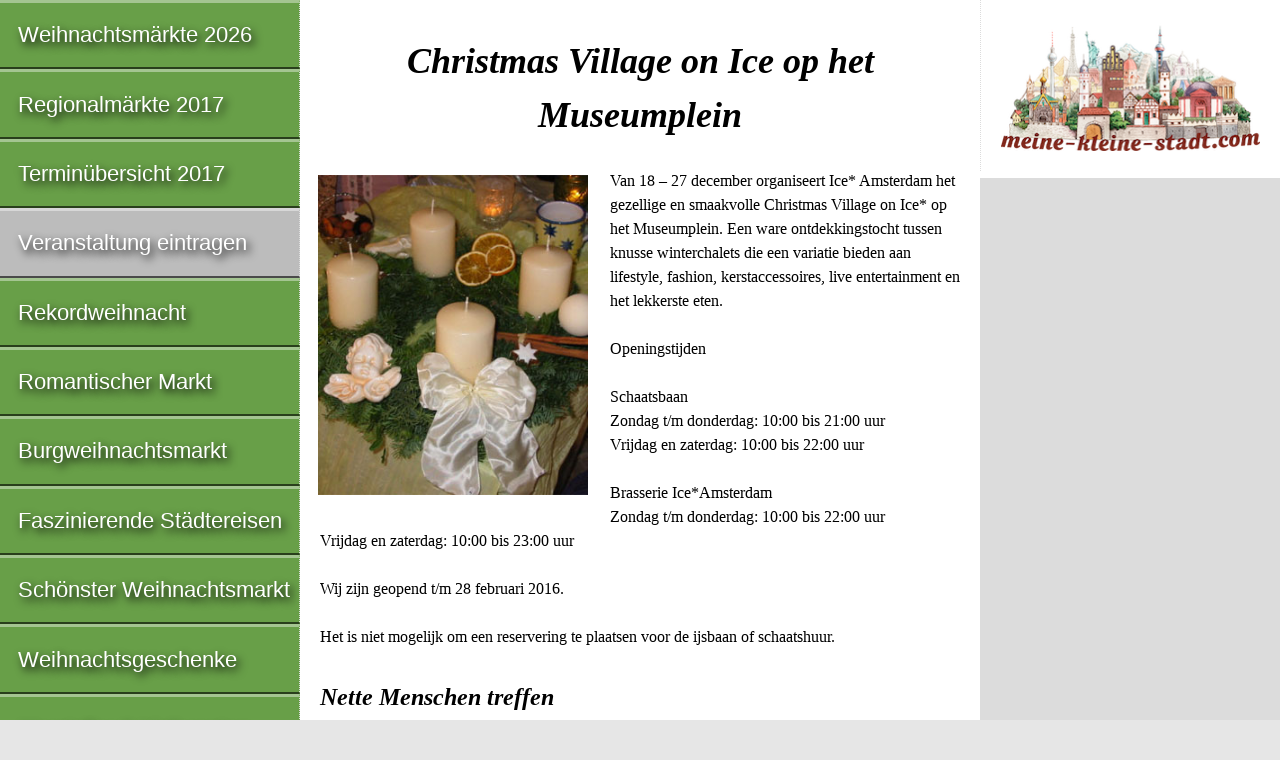

--- FILE ---
content_type: text/html; charset=utf-8
request_url: https://www.google.com/recaptcha/api2/aframe
body_size: 270
content:
<!DOCTYPE HTML><html><head><meta http-equiv="content-type" content="text/html; charset=UTF-8"></head><body><script nonce="xk9aJjCZvuOWOxAQDthYXQ">/** Anti-fraud and anti-abuse applications only. See google.com/recaptcha */ try{var clients={'sodar':'https://pagead2.googlesyndication.com/pagead/sodar?'};window.addEventListener("message",function(a){try{if(a.source===window.parent){var b=JSON.parse(a.data);var c=clients[b['id']];if(c){var d=document.createElement('img');d.src=c+b['params']+'&rc='+(localStorage.getItem("rc::a")?sessionStorage.getItem("rc::b"):"");window.document.body.appendChild(d);sessionStorage.setItem("rc::e",parseInt(sessionStorage.getItem("rc::e")||0)+1);localStorage.setItem("rc::h",'1769683569700');}}}catch(b){}});window.parent.postMessage("_grecaptcha_ready", "*");}catch(b){}</script></body></html>